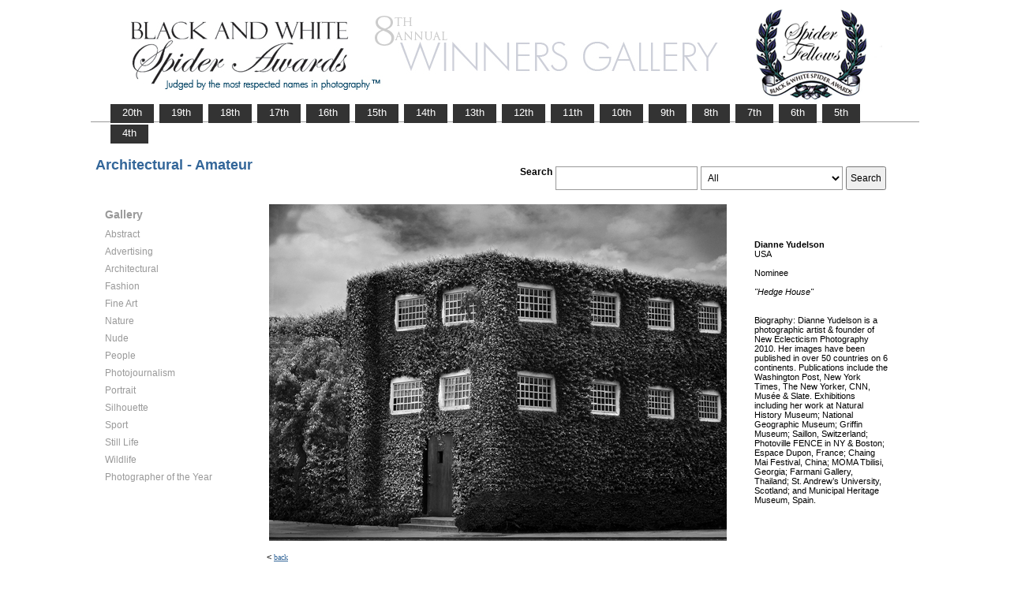

--- FILE ---
content_type: text/html; charset=UTF-8
request_url: https://www.thespiderawards.com/gallery/8th/gallery.php?g=w&x=a&cid=221&fid=120739
body_size: 2616
content:
<html>
<head>
<title>8th Winners Gallery | Spider Awards</title>
<meta http-equiv="Content-Type" content="text/html; charset=iso-8859-1">
<link href="../gallery.css" rel="stylesheet" type="text/css">
<script type="text/javascript">
<!--
window.onload=show; 
function show(id,dtid) {
var d = document.getElementById(id);
var dt = document.getElementById(dtid);
for (var i = 1; i<=400; i++) {
if (document.getElementById('smenu'+i)) {document.getElementById('smenu'+i).style.display='none';}
if (document.getElementById('dt'+i)) {document.getElementById('dt'+i).style.fontWeight='normal';}		
}
if (d) {
d.style.display='block';
dt.style.fontWeight='bold';
}
}
function copywritealert(msg) { //v1.0
alert(msg);
history.go(-1);
}
//-->
</script>
<script src='http://ajax.googleapis.com/ajax/libs/jquery/1.3.2/jquery.min.js' type='text/javascript'/></script>
<script src='js/jquery.scrollfollow.js' type='text/javascript'/></script>
<script src='js/jquery-ui-1.7.2.custom.min.js' type='text/javascript'/></script>
<script type='text/javascript'>
/*
$( document ).ready( function ()
	{
		$( '#floatmenu' ).scrollFollow();
	}
);*/ 
</script>
</head>
<body>
<div class="container" >
<a href="index.php"><img border="0" src="gallery-header8.png" ></a>
<ul id="tablist">
                <li><a href="/gallery/20th/">&nbsp;&nbsp;&nbsp;20th&nbsp;&nbsp;&nbsp;</a></li>
                <li><a href="/gallery/19th/">&nbsp;&nbsp;&nbsp;19th&nbsp;&nbsp;&nbsp;</a></li>
                <li><a href="/gallery/18th/">&nbsp;&nbsp;&nbsp;18th&nbsp;&nbsp;&nbsp;</a></li>
				<li><a href="/gallery/17th/">&nbsp;&nbsp;&nbsp;17th&nbsp;&nbsp;&nbsp;</a></li>
				<li><a href="/gallery/16th/">&nbsp;&nbsp;&nbsp;16th&nbsp;&nbsp;&nbsp;</a></li>
				<li><a href="/gallery/15th/">&nbsp;&nbsp;&nbsp;15th&nbsp;&nbsp;&nbsp;</a></li>
				<li><a href="/gallery/14th/">&nbsp;&nbsp;&nbsp;14th&nbsp;&nbsp;&nbsp;</a></li>
				<li><a href="/gallery/13th/">&nbsp;&nbsp;&nbsp;13th&nbsp;&nbsp;&nbsp;</a></li>
				<li><a href="/gallery/12th/">&nbsp;&nbsp;&nbsp;12th&nbsp;&nbsp;&nbsp;</a></li>
				<li><a href="/gallery/11th/">&nbsp;&nbsp;&nbsp;11th&nbsp;&nbsp;&nbsp;</a></li>
				<li><a href="/gallery/10th/">&nbsp;&nbsp;&nbsp;10th&nbsp;&nbsp;&nbsp;</a></li>
				<li><a href="/gallery/9th/">&nbsp;&nbsp;&nbsp;9th&nbsp;&nbsp;&nbsp;</a></li>
				<li><a href="/gallery/8th/">&nbsp;&nbsp;&nbsp;8th&nbsp;&nbsp;&nbsp;</a></li>
				<li><a href="/gallery/7th/">&nbsp;&nbsp;&nbsp;7th&nbsp;&nbsp;&nbsp;</a></li>
				<li><a href="/gallery/6th/">&nbsp;&nbsp;&nbsp;6th&nbsp;&nbsp;&nbsp;</a></li>
				<li><a href="/gallery/5th/">&nbsp;&nbsp;&nbsp;5th&nbsp;&nbsp;&nbsp;</a></li>
				<li><a href="/gallery/4th/">&nbsp;&nbsp;&nbsp;4th&nbsp;&nbsp;&nbsp;</a></li>
</ul>
<table style="width:1017px;position:relative;"> 
<tr><td colspan="2"> 
<table width="100%">
<tr>
<td>
<div id="righttitle"></div>
<h3>Architectural - Amateur</h3>  
</td>
<td>
<div style="text-align:right;padding-top:20px;">
<form id="searchbar" name="form1" method="get" action="search-result.php">
<table align="right">
<tr>
<td style="vertical-align:top;">
<h4>Search</h4></td>
<td style="vertical-align:top;"><input name="t" class="textbox" type="text" maxlength="20"></td>
<td style="vertical-align:top;"><select class="textbox" name="o"  >
    &nbsp;
    <option value="a">All</option>
    <option value="p">Photographer</option>
    <option value="t">Image Title</option>
    <option value="c">Country</option>
  </select>
</td>
<td style="vertical-align:top;"><input type="submit" class="button" name="Submit" value="Search"></td>
</tr></table></form>
</div> 
</td></tr></table>
</td></tr>
<tr>
<td valign="top" style="width:216px;">
<div id='floatmenu'>
<div id="flightbox">
<div id="navcontainer">
<dl id="menu"><h1>Gallery</h1>
<dt id='dt219' onMouseOver="javascript:show('smenu219','dt219');">Abstract</dt>
<dd id='smenu219'>
<ul><li><a href='gallery.php?x=p&cid=219&g=w'>Professional</a></li><li><a href='gallery.php?x=a&cid=219&g=w'>Amateur</a></li></ul></dd><dt id='dt220' onMouseOver="javascript:show('smenu220','dt220');">Advertising</dt>
<dd id='smenu220'>
<ul><li><a href='gallery.php?x=p&cid=220&g=w'>Professional</a></li></ul></dd><dt id='dt221' onMouseOver="javascript:show('smenu221','dt221');">Architectural</dt>
<dd id='smenu221'>
<ul><li><a href='gallery.php?x=p&cid=221&g=w'>Professional</a></li><li><a href='gallery.php?x=a&cid=221&g=w'>Amateur</a></li></ul></dd><dt id='dt222' onMouseOver="javascript:show('smenu222','dt222');">Fashion</dt>
<dd id='smenu222'>
<ul><li><a href='gallery.php?x=p&cid=222&g=w'>Professional</a></li><li><a href='gallery.php?x=a&cid=222&g=w'>Amateur</a></li></ul></dd><dt id='dt223' onMouseOver="javascript:show('smenu223','dt223');">Fine Art</dt>
<dd id='smenu223'>
<ul><li><a href='gallery.php?x=p&cid=223&g=w'>Professional</a></li><li><a href='gallery.php?x=a&cid=223&g=w'>Amateur</a></li></ul></dd><dt id='dt224' onMouseOver="javascript:show('smenu224','dt224');">Nature</dt>
<dd id='smenu224'>
<ul><li><a href='gallery.php?x=p&cid=224&g=w'>Professional</a></li><li><a href='gallery.php?x=a&cid=224&g=w'>Amateur</a></li></ul></dd><dt id='dt225' onMouseOver="javascript:show('smenu225','dt225');">Nude</dt>
<dd id='smenu225'>
<ul><li><a href='gallery.php?x=p&cid=225&g=w'>Professional</a></li><li><a href='gallery.php?x=a&cid=225&g=w'>Amateur</a></li></ul></dd><dt id='dt226' onMouseOver="javascript:show('smenu226','dt226');">People</dt>
<dd id='smenu226'>
<ul><li><a href='gallery.php?x=p&cid=226&g=w'>Professional</a></li><li><a href='gallery.php?x=a&cid=226&g=w'>Amateur</a></li></ul></dd><dt id='dt227' onMouseOver="javascript:show('smenu227','dt227');">Photojournalism</dt>
<dd id='smenu227'>
<ul><li><a href='gallery.php?x=p&cid=227&g=w'>Professional</a></li><li><a href='gallery.php?x=a&cid=227&g=w'>Amateur</a></li></ul></dd><dt id='dt228' onMouseOver="javascript:show('smenu228','dt228');">Portrait</dt>
<dd id='smenu228'>
<ul><li><a href='gallery.php?x=p&cid=228&g=w'>Professional</a></li><li><a href='gallery.php?x=a&cid=228&g=w'>Amateur</a></li></ul></dd><dt id='dt229' onMouseOver="javascript:show('smenu229','dt229');">Silhouette</dt>
<dd id='smenu229'>
<ul><li><a href='gallery.php?x=p&cid=229&g=w'>Professional</a></li><li><a href='gallery.php?x=a&cid=229&g=w'>Amateur</a></li></ul></dd><dt id='dt230' onMouseOver="javascript:show('smenu230','dt230');">Sport</dt>
<dd id='smenu230'>
<ul><li><a href='gallery.php?x=p&cid=230&g=w'>Professional</a></li><li><a href='gallery.php?x=a&cid=230&g=w'>Amateur</a></li></ul></dd><dt id='dt231' onMouseOver="javascript:show('smenu231','dt231');">Still Life</dt>
<dd id='smenu231'>
<ul><li><a href='gallery.php?x=p&cid=231&g=w'>Professional</a></li><li><a href='gallery.php?x=a&cid=231&g=w'>Amateur</a></li></ul></dd><dt id='dt232' onMouseOver="javascript:show('smenu232','dt232');">Wildlife</dt>
<dd id='smenu232'>
<ul><li><a href='gallery.php?x=p&cid=232&g=w'>Professional</a></li><li><a href='gallery.php?x=a&cid=232&g=w'>Amateur</a></li></ul></dd><dt id='dt199' onMouseOver="javascript:show('smenu200','dt199');">Photographer
of the Year </dt>
<dd id='smenu200'>
<ul>
<li><a href='gallery.php?x=p&cid=poy&g=w'>Professional</a></li>
<li><a href='gallery.php?x=a&cid=poy&g=w'>Amateur</a></li>
</ul>
</dd>
</dl>
<script>show('smenu221','dt221')</script>
</div>
</div>
</div> 
</td>
<td >
<div id="content" style="vertical-align:top;">
<table>
<tr>
<td style="text-align:left;vertical-align:top;">
<a href="#"><img src="../magicimage.php?img=/home/thespiderawards/public_html/uploads/220585/13/220585_Yudelson_Dianne_Hedge_House_Grayscale.jpg&img_size=580" alt="Hedge House" align="top" border="0" title="Hedge House" onMouseDown="copywritealert('Image copyright of Dianne Yudelson')" ></a>
</td>
<td style="padding-left:32px;">
<p>
<strong>Dianne Yudelson</strong>
<br />
USA<br /><br /> 
Nominee<br/><br />
 <i>"Hedge House"</i>
 <br />
  <br /> <br /> 
  Biography: Dianne Yudelson is a photographic artist &amp; founder of New Eclecticism Photography 2010. Her images have been published in over 50 countries on 6 continents. Publications include the Washington Post, New York Times, The New Yorker, CNN, Musée &amp; Slate. Exhibitions including her work at Natural History Museum; National Geographic Museum; Griffin Museum; Saillon, Switzerland; Photoville FENCE in NY &amp; Boston; Espace Dupon, France; Chaing Mai Festival, China; MOMA Tbilisi, Georgia; Farmani Gallery, Thailand; St. Andrew’s University, Scotland; and Municipal Heritage Museum, Spain.  
 </p>
</td>
</tr>
</table><p>  &lt; <a href="javascript:history.back();"> <font face="Verdana" size="1" color="#336699">back
</font></a></p>
</div> 
</td>
</tr>
</table>
<div id="footer">
<hr class="greyruler">
&#169;2004-2026 <a href="http://www.thespiderawards.com"><u>Black & White Spider Awards</u></a>, all rights reserved. <br />
&#169;2004-2026 Works exhibited in the Winners Gallery are are owned by the named photographer and international copyright law prohibits the use of this copyrighted material.
</div>
</div>
</body>
</html>
